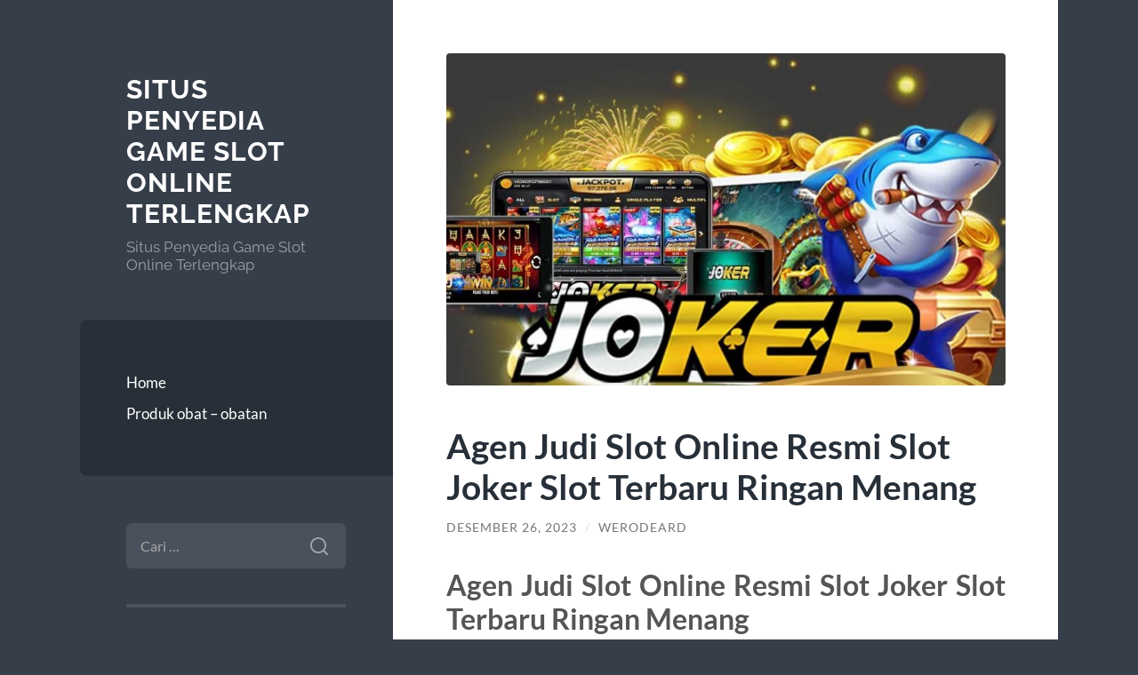

--- FILE ---
content_type: text/html; charset=UTF-8
request_url: https://www.fexad.org/agen-judi-slot-online-resmi-slot-joker-slot-terbaru-ringan-menang/
body_size: 10983
content:
<!DOCTYPE html>

<html lang="id">

	<head>

		<meta charset="UTF-8">
		<meta name="viewport" content="width=device-width, initial-scale=1.0" >

		<link rel="profile" href="https://gmpg.org/xfn/11">

		<meta name='robots' content='index, follow, max-image-preview:large, max-snippet:-1, max-video-preview:-1' />

	<!-- This site is optimized with the Yoast SEO plugin v26.8 - https://yoast.com/product/yoast-seo-wordpress/ -->
	<title>Agen Judi Slot Online Resmi Slot Joker Slot Terbaru Ringan Menang &#8902; Situs Penyedia Game Slot Online Terlengkap</title>
	<link rel="canonical" href="https://www.fexad.org/agen-judi-slot-online-resmi-slot-joker-slot-terbaru-ringan-menang/" />
	<meta property="og:locale" content="id_ID" />
	<meta property="og:type" content="article" />
	<meta property="og:title" content="Agen Judi Slot Online Resmi Slot Joker Slot Terbaru Ringan Menang &#8902; Situs Penyedia Game Slot Online Terlengkap" />
	<meta property="og:description" content="Agen Judi Slot Online Resmi Slot Joker Slot Terbaru Ringan Menang Buat saat ini banyak tipe perjudian online yang bisa dimainkan, di antara salah satunya yaitu Judi Slot Online Slot Joker. Di mana game slot online ini semakin banyak disenangi oleh kumpulan anak muda atau kelompok orang-tua yang ada di dalam Indonesia. Bagaimana tidak, permainan [&hellip;]" />
	<meta property="og:url" content="https://www.fexad.org/agen-judi-slot-online-resmi-slot-joker-slot-terbaru-ringan-menang/" />
	<meta property="og:site_name" content="Situs Penyedia Game Slot Online Terlengkap" />
	<meta property="article:published_time" content="2023-12-27T02:35:14+00:00" />
	<meta property="og:image" content="https://www.fexad.org/wp-content/uploads/2023/12/ceriabet-2.jpg" />
	<meta property="og:image:width" content="840" />
	<meta property="og:image:height" content="500" />
	<meta property="og:image:type" content="image/jpeg" />
	<meta name="author" content="Werodeard" />
	<meta name="twitter:card" content="summary_large_image" />
	<meta name="twitter:label1" content="Ditulis oleh" />
	<meta name="twitter:data1" content="Werodeard" />
	<meta name="twitter:label2" content="Estimasi waktu membaca" />
	<meta name="twitter:data2" content="2 menit" />
	<script type="application/ld+json" class="yoast-schema-graph">{"@context":"https://schema.org","@graph":[{"@type":"Article","@id":"https://www.fexad.org/agen-judi-slot-online-resmi-slot-joker-slot-terbaru-ringan-menang/#article","isPartOf":{"@id":"https://www.fexad.org/agen-judi-slot-online-resmi-slot-joker-slot-terbaru-ringan-menang/"},"author":{"name":"Werodeard","@id":"https://www.fexad.org/#/schema/person/1cdb598ba96df2af294a6294877db196"},"headline":"Agen Judi Slot Online Resmi Slot Joker Slot Terbaru Ringan Menang","datePublished":"2023-12-27T02:35:14+00:00","mainEntityOfPage":{"@id":"https://www.fexad.org/agen-judi-slot-online-resmi-slot-joker-slot-terbaru-ringan-menang/"},"wordCount":498,"image":{"@id":"https://www.fexad.org/agen-judi-slot-online-resmi-slot-joker-slot-terbaru-ringan-menang/#primaryimage"},"thumbnailUrl":"https://www.fexad.org/wp-content/uploads/2023/12/ceriabet-2.jpg","articleSection":["Uncategorized"],"inLanguage":"id"},{"@type":"WebPage","@id":"https://www.fexad.org/agen-judi-slot-online-resmi-slot-joker-slot-terbaru-ringan-menang/","url":"https://www.fexad.org/agen-judi-slot-online-resmi-slot-joker-slot-terbaru-ringan-menang/","name":"Agen Judi Slot Online Resmi Slot Joker Slot Terbaru Ringan Menang &#8902; Situs Penyedia Game Slot Online Terlengkap","isPartOf":{"@id":"https://www.fexad.org/#website"},"primaryImageOfPage":{"@id":"https://www.fexad.org/agen-judi-slot-online-resmi-slot-joker-slot-terbaru-ringan-menang/#primaryimage"},"image":{"@id":"https://www.fexad.org/agen-judi-slot-online-resmi-slot-joker-slot-terbaru-ringan-menang/#primaryimage"},"thumbnailUrl":"https://www.fexad.org/wp-content/uploads/2023/12/ceriabet-2.jpg","datePublished":"2023-12-27T02:35:14+00:00","author":{"@id":"https://www.fexad.org/#/schema/person/1cdb598ba96df2af294a6294877db196"},"breadcrumb":{"@id":"https://www.fexad.org/agen-judi-slot-online-resmi-slot-joker-slot-terbaru-ringan-menang/#breadcrumb"},"inLanguage":"id","potentialAction":[{"@type":"ReadAction","target":["https://www.fexad.org/agen-judi-slot-online-resmi-slot-joker-slot-terbaru-ringan-menang/"]}]},{"@type":"ImageObject","inLanguage":"id","@id":"https://www.fexad.org/agen-judi-slot-online-resmi-slot-joker-slot-terbaru-ringan-menang/#primaryimage","url":"https://www.fexad.org/wp-content/uploads/2023/12/ceriabet-2.jpg","contentUrl":"https://www.fexad.org/wp-content/uploads/2023/12/ceriabet-2.jpg","width":840,"height":500},{"@type":"BreadcrumbList","@id":"https://www.fexad.org/agen-judi-slot-online-resmi-slot-joker-slot-terbaru-ringan-menang/#breadcrumb","itemListElement":[{"@type":"ListItem","position":1,"name":"Home","item":"https://www.fexad.org/"},{"@type":"ListItem","position":2,"name":"Agen Judi Slot Online Resmi Slot Joker Slot Terbaru Ringan Menang"}]},{"@type":"WebSite","@id":"https://www.fexad.org/#website","url":"https://www.fexad.org/","name":"Situs Penyedia Game Slot Online Terlengkap","description":"Situs Penyedia Game Slot Online Terlengkap","potentialAction":[{"@type":"SearchAction","target":{"@type":"EntryPoint","urlTemplate":"https://www.fexad.org/?s={search_term_string}"},"query-input":{"@type":"PropertyValueSpecification","valueRequired":true,"valueName":"search_term_string"}}],"inLanguage":"id"},{"@type":"Person","@id":"https://www.fexad.org/#/schema/person/1cdb598ba96df2af294a6294877db196","name":"Werodeard","image":{"@type":"ImageObject","inLanguage":"id","@id":"https://www.fexad.org/#/schema/person/image/","url":"https://secure.gravatar.com/avatar/10d2f1d25dc62da39e24ac8f92f6a326097ca156937efcef1831d9cee1d6ae99?s=96&d=mm&r=g","contentUrl":"https://secure.gravatar.com/avatar/10d2f1d25dc62da39e24ac8f92f6a326097ca156937efcef1831d9cee1d6ae99?s=96&d=mm&r=g","caption":"Werodeard"},"sameAs":["https://www.fexad.org"],"url":"https://www.fexad.org/author/admin_5gldrlto/"}]}</script>
	<!-- / Yoast SEO plugin. -->


<link rel="amphtml" href="https://www.fexad.org/agen-judi-slot-online-resmi-slot-joker-slot-terbaru-ringan-menang/amp/" /><meta name="generator" content="AMP for WP 1.1.11"/><link rel="alternate" type="application/rss+xml" title="Situs Penyedia Game Slot Online Terlengkap &raquo; Feed" href="https://www.fexad.org/feed/" />
<link rel="alternate" type="application/rss+xml" title="Situs Penyedia Game Slot Online Terlengkap &raquo; Umpan Komentar" href="https://www.fexad.org/comments/feed/" />
<link rel="alternate" title="oEmbed (JSON)" type="application/json+oembed" href="https://www.fexad.org/wp-json/oembed/1.0/embed?url=https%3A%2F%2Fwww.fexad.org%2Fagen-judi-slot-online-resmi-slot-joker-slot-terbaru-ringan-menang%2F" />
<link rel="alternate" title="oEmbed (XML)" type="text/xml+oembed" href="https://www.fexad.org/wp-json/oembed/1.0/embed?url=https%3A%2F%2Fwww.fexad.org%2Fagen-judi-slot-online-resmi-slot-joker-slot-terbaru-ringan-menang%2F&#038;format=xml" />
<style id='wp-img-auto-sizes-contain-inline-css' type='text/css'>
img:is([sizes=auto i],[sizes^="auto," i]){contain-intrinsic-size:3000px 1500px}
/*# sourceURL=wp-img-auto-sizes-contain-inline-css */
</style>
<style id='wp-emoji-styles-inline-css' type='text/css'>

	img.wp-smiley, img.emoji {
		display: inline !important;
		border: none !important;
		box-shadow: none !important;
		height: 1em !important;
		width: 1em !important;
		margin: 0 0.07em !important;
		vertical-align: -0.1em !important;
		background: none !important;
		padding: 0 !important;
	}
/*# sourceURL=wp-emoji-styles-inline-css */
</style>
<style id='wp-block-library-inline-css' type='text/css'>
:root{--wp-block-synced-color:#7a00df;--wp-block-synced-color--rgb:122,0,223;--wp-bound-block-color:var(--wp-block-synced-color);--wp-editor-canvas-background:#ddd;--wp-admin-theme-color:#007cba;--wp-admin-theme-color--rgb:0,124,186;--wp-admin-theme-color-darker-10:#006ba1;--wp-admin-theme-color-darker-10--rgb:0,107,160.5;--wp-admin-theme-color-darker-20:#005a87;--wp-admin-theme-color-darker-20--rgb:0,90,135;--wp-admin-border-width-focus:2px}@media (min-resolution:192dpi){:root{--wp-admin-border-width-focus:1.5px}}.wp-element-button{cursor:pointer}:root .has-very-light-gray-background-color{background-color:#eee}:root .has-very-dark-gray-background-color{background-color:#313131}:root .has-very-light-gray-color{color:#eee}:root .has-very-dark-gray-color{color:#313131}:root .has-vivid-green-cyan-to-vivid-cyan-blue-gradient-background{background:linear-gradient(135deg,#00d084,#0693e3)}:root .has-purple-crush-gradient-background{background:linear-gradient(135deg,#34e2e4,#4721fb 50%,#ab1dfe)}:root .has-hazy-dawn-gradient-background{background:linear-gradient(135deg,#faaca8,#dad0ec)}:root .has-subdued-olive-gradient-background{background:linear-gradient(135deg,#fafae1,#67a671)}:root .has-atomic-cream-gradient-background{background:linear-gradient(135deg,#fdd79a,#004a59)}:root .has-nightshade-gradient-background{background:linear-gradient(135deg,#330968,#31cdcf)}:root .has-midnight-gradient-background{background:linear-gradient(135deg,#020381,#2874fc)}:root{--wp--preset--font-size--normal:16px;--wp--preset--font-size--huge:42px}.has-regular-font-size{font-size:1em}.has-larger-font-size{font-size:2.625em}.has-normal-font-size{font-size:var(--wp--preset--font-size--normal)}.has-huge-font-size{font-size:var(--wp--preset--font-size--huge)}.has-text-align-center{text-align:center}.has-text-align-left{text-align:left}.has-text-align-right{text-align:right}.has-fit-text{white-space:nowrap!important}#end-resizable-editor-section{display:none}.aligncenter{clear:both}.items-justified-left{justify-content:flex-start}.items-justified-center{justify-content:center}.items-justified-right{justify-content:flex-end}.items-justified-space-between{justify-content:space-between}.screen-reader-text{border:0;clip-path:inset(50%);height:1px;margin:-1px;overflow:hidden;padding:0;position:absolute;width:1px;word-wrap:normal!important}.screen-reader-text:focus{background-color:#ddd;clip-path:none;color:#444;display:block;font-size:1em;height:auto;left:5px;line-height:normal;padding:15px 23px 14px;text-decoration:none;top:5px;width:auto;z-index:100000}html :where(.has-border-color){border-style:solid}html :where([style*=border-top-color]){border-top-style:solid}html :where([style*=border-right-color]){border-right-style:solid}html :where([style*=border-bottom-color]){border-bottom-style:solid}html :where([style*=border-left-color]){border-left-style:solid}html :where([style*=border-width]){border-style:solid}html :where([style*=border-top-width]){border-top-style:solid}html :where([style*=border-right-width]){border-right-style:solid}html :where([style*=border-bottom-width]){border-bottom-style:solid}html :where([style*=border-left-width]){border-left-style:solid}html :where(img[class*=wp-image-]){height:auto;max-width:100%}:where(figure){margin:0 0 1em}html :where(.is-position-sticky){--wp-admin--admin-bar--position-offset:var(--wp-admin--admin-bar--height,0px)}@media screen and (max-width:600px){html :where(.is-position-sticky){--wp-admin--admin-bar--position-offset:0px}}

/*# sourceURL=wp-block-library-inline-css */
</style><style id='global-styles-inline-css' type='text/css'>
:root{--wp--preset--aspect-ratio--square: 1;--wp--preset--aspect-ratio--4-3: 4/3;--wp--preset--aspect-ratio--3-4: 3/4;--wp--preset--aspect-ratio--3-2: 3/2;--wp--preset--aspect-ratio--2-3: 2/3;--wp--preset--aspect-ratio--16-9: 16/9;--wp--preset--aspect-ratio--9-16: 9/16;--wp--preset--color--black: #272F38;--wp--preset--color--cyan-bluish-gray: #abb8c3;--wp--preset--color--white: #fff;--wp--preset--color--pale-pink: #f78da7;--wp--preset--color--vivid-red: #cf2e2e;--wp--preset--color--luminous-vivid-orange: #ff6900;--wp--preset--color--luminous-vivid-amber: #fcb900;--wp--preset--color--light-green-cyan: #7bdcb5;--wp--preset--color--vivid-green-cyan: #00d084;--wp--preset--color--pale-cyan-blue: #8ed1fc;--wp--preset--color--vivid-cyan-blue: #0693e3;--wp--preset--color--vivid-purple: #9b51e0;--wp--preset--color--accent: #FF706C;--wp--preset--color--dark-gray: #444;--wp--preset--color--medium-gray: #666;--wp--preset--color--light-gray: #888;--wp--preset--gradient--vivid-cyan-blue-to-vivid-purple: linear-gradient(135deg,rgb(6,147,227) 0%,rgb(155,81,224) 100%);--wp--preset--gradient--light-green-cyan-to-vivid-green-cyan: linear-gradient(135deg,rgb(122,220,180) 0%,rgb(0,208,130) 100%);--wp--preset--gradient--luminous-vivid-amber-to-luminous-vivid-orange: linear-gradient(135deg,rgb(252,185,0) 0%,rgb(255,105,0) 100%);--wp--preset--gradient--luminous-vivid-orange-to-vivid-red: linear-gradient(135deg,rgb(255,105,0) 0%,rgb(207,46,46) 100%);--wp--preset--gradient--very-light-gray-to-cyan-bluish-gray: linear-gradient(135deg,rgb(238,238,238) 0%,rgb(169,184,195) 100%);--wp--preset--gradient--cool-to-warm-spectrum: linear-gradient(135deg,rgb(74,234,220) 0%,rgb(151,120,209) 20%,rgb(207,42,186) 40%,rgb(238,44,130) 60%,rgb(251,105,98) 80%,rgb(254,248,76) 100%);--wp--preset--gradient--blush-light-purple: linear-gradient(135deg,rgb(255,206,236) 0%,rgb(152,150,240) 100%);--wp--preset--gradient--blush-bordeaux: linear-gradient(135deg,rgb(254,205,165) 0%,rgb(254,45,45) 50%,rgb(107,0,62) 100%);--wp--preset--gradient--luminous-dusk: linear-gradient(135deg,rgb(255,203,112) 0%,rgb(199,81,192) 50%,rgb(65,88,208) 100%);--wp--preset--gradient--pale-ocean: linear-gradient(135deg,rgb(255,245,203) 0%,rgb(182,227,212) 50%,rgb(51,167,181) 100%);--wp--preset--gradient--electric-grass: linear-gradient(135deg,rgb(202,248,128) 0%,rgb(113,206,126) 100%);--wp--preset--gradient--midnight: linear-gradient(135deg,rgb(2,3,129) 0%,rgb(40,116,252) 100%);--wp--preset--font-size--small: 16px;--wp--preset--font-size--medium: 20px;--wp--preset--font-size--large: 24px;--wp--preset--font-size--x-large: 42px;--wp--preset--font-size--regular: 18px;--wp--preset--font-size--larger: 32px;--wp--preset--spacing--20: 0.44rem;--wp--preset--spacing--30: 0.67rem;--wp--preset--spacing--40: 1rem;--wp--preset--spacing--50: 1.5rem;--wp--preset--spacing--60: 2.25rem;--wp--preset--spacing--70: 3.38rem;--wp--preset--spacing--80: 5.06rem;--wp--preset--shadow--natural: 6px 6px 9px rgba(0, 0, 0, 0.2);--wp--preset--shadow--deep: 12px 12px 50px rgba(0, 0, 0, 0.4);--wp--preset--shadow--sharp: 6px 6px 0px rgba(0, 0, 0, 0.2);--wp--preset--shadow--outlined: 6px 6px 0px -3px rgb(255, 255, 255), 6px 6px rgb(0, 0, 0);--wp--preset--shadow--crisp: 6px 6px 0px rgb(0, 0, 0);}:where(.is-layout-flex){gap: 0.5em;}:where(.is-layout-grid){gap: 0.5em;}body .is-layout-flex{display: flex;}.is-layout-flex{flex-wrap: wrap;align-items: center;}.is-layout-flex > :is(*, div){margin: 0;}body .is-layout-grid{display: grid;}.is-layout-grid > :is(*, div){margin: 0;}:where(.wp-block-columns.is-layout-flex){gap: 2em;}:where(.wp-block-columns.is-layout-grid){gap: 2em;}:where(.wp-block-post-template.is-layout-flex){gap: 1.25em;}:where(.wp-block-post-template.is-layout-grid){gap: 1.25em;}.has-black-color{color: var(--wp--preset--color--black) !important;}.has-cyan-bluish-gray-color{color: var(--wp--preset--color--cyan-bluish-gray) !important;}.has-white-color{color: var(--wp--preset--color--white) !important;}.has-pale-pink-color{color: var(--wp--preset--color--pale-pink) !important;}.has-vivid-red-color{color: var(--wp--preset--color--vivid-red) !important;}.has-luminous-vivid-orange-color{color: var(--wp--preset--color--luminous-vivid-orange) !important;}.has-luminous-vivid-amber-color{color: var(--wp--preset--color--luminous-vivid-amber) !important;}.has-light-green-cyan-color{color: var(--wp--preset--color--light-green-cyan) !important;}.has-vivid-green-cyan-color{color: var(--wp--preset--color--vivid-green-cyan) !important;}.has-pale-cyan-blue-color{color: var(--wp--preset--color--pale-cyan-blue) !important;}.has-vivid-cyan-blue-color{color: var(--wp--preset--color--vivid-cyan-blue) !important;}.has-vivid-purple-color{color: var(--wp--preset--color--vivid-purple) !important;}.has-black-background-color{background-color: var(--wp--preset--color--black) !important;}.has-cyan-bluish-gray-background-color{background-color: var(--wp--preset--color--cyan-bluish-gray) !important;}.has-white-background-color{background-color: var(--wp--preset--color--white) !important;}.has-pale-pink-background-color{background-color: var(--wp--preset--color--pale-pink) !important;}.has-vivid-red-background-color{background-color: var(--wp--preset--color--vivid-red) !important;}.has-luminous-vivid-orange-background-color{background-color: var(--wp--preset--color--luminous-vivid-orange) !important;}.has-luminous-vivid-amber-background-color{background-color: var(--wp--preset--color--luminous-vivid-amber) !important;}.has-light-green-cyan-background-color{background-color: var(--wp--preset--color--light-green-cyan) !important;}.has-vivid-green-cyan-background-color{background-color: var(--wp--preset--color--vivid-green-cyan) !important;}.has-pale-cyan-blue-background-color{background-color: var(--wp--preset--color--pale-cyan-blue) !important;}.has-vivid-cyan-blue-background-color{background-color: var(--wp--preset--color--vivid-cyan-blue) !important;}.has-vivid-purple-background-color{background-color: var(--wp--preset--color--vivid-purple) !important;}.has-black-border-color{border-color: var(--wp--preset--color--black) !important;}.has-cyan-bluish-gray-border-color{border-color: var(--wp--preset--color--cyan-bluish-gray) !important;}.has-white-border-color{border-color: var(--wp--preset--color--white) !important;}.has-pale-pink-border-color{border-color: var(--wp--preset--color--pale-pink) !important;}.has-vivid-red-border-color{border-color: var(--wp--preset--color--vivid-red) !important;}.has-luminous-vivid-orange-border-color{border-color: var(--wp--preset--color--luminous-vivid-orange) !important;}.has-luminous-vivid-amber-border-color{border-color: var(--wp--preset--color--luminous-vivid-amber) !important;}.has-light-green-cyan-border-color{border-color: var(--wp--preset--color--light-green-cyan) !important;}.has-vivid-green-cyan-border-color{border-color: var(--wp--preset--color--vivid-green-cyan) !important;}.has-pale-cyan-blue-border-color{border-color: var(--wp--preset--color--pale-cyan-blue) !important;}.has-vivid-cyan-blue-border-color{border-color: var(--wp--preset--color--vivid-cyan-blue) !important;}.has-vivid-purple-border-color{border-color: var(--wp--preset--color--vivid-purple) !important;}.has-vivid-cyan-blue-to-vivid-purple-gradient-background{background: var(--wp--preset--gradient--vivid-cyan-blue-to-vivid-purple) !important;}.has-light-green-cyan-to-vivid-green-cyan-gradient-background{background: var(--wp--preset--gradient--light-green-cyan-to-vivid-green-cyan) !important;}.has-luminous-vivid-amber-to-luminous-vivid-orange-gradient-background{background: var(--wp--preset--gradient--luminous-vivid-amber-to-luminous-vivid-orange) !important;}.has-luminous-vivid-orange-to-vivid-red-gradient-background{background: var(--wp--preset--gradient--luminous-vivid-orange-to-vivid-red) !important;}.has-very-light-gray-to-cyan-bluish-gray-gradient-background{background: var(--wp--preset--gradient--very-light-gray-to-cyan-bluish-gray) !important;}.has-cool-to-warm-spectrum-gradient-background{background: var(--wp--preset--gradient--cool-to-warm-spectrum) !important;}.has-blush-light-purple-gradient-background{background: var(--wp--preset--gradient--blush-light-purple) !important;}.has-blush-bordeaux-gradient-background{background: var(--wp--preset--gradient--blush-bordeaux) !important;}.has-luminous-dusk-gradient-background{background: var(--wp--preset--gradient--luminous-dusk) !important;}.has-pale-ocean-gradient-background{background: var(--wp--preset--gradient--pale-ocean) !important;}.has-electric-grass-gradient-background{background: var(--wp--preset--gradient--electric-grass) !important;}.has-midnight-gradient-background{background: var(--wp--preset--gradient--midnight) !important;}.has-small-font-size{font-size: var(--wp--preset--font-size--small) !important;}.has-medium-font-size{font-size: var(--wp--preset--font-size--medium) !important;}.has-large-font-size{font-size: var(--wp--preset--font-size--large) !important;}.has-x-large-font-size{font-size: var(--wp--preset--font-size--x-large) !important;}
/*# sourceURL=global-styles-inline-css */
</style>

<style id='classic-theme-styles-inline-css' type='text/css'>
/*! This file is auto-generated */
.wp-block-button__link{color:#fff;background-color:#32373c;border-radius:9999px;box-shadow:none;text-decoration:none;padding:calc(.667em + 2px) calc(1.333em + 2px);font-size:1.125em}.wp-block-file__button{background:#32373c;color:#fff;text-decoration:none}
/*# sourceURL=/wp-includes/css/classic-themes.min.css */
</style>
<link rel='stylesheet' id='wilson_fonts-css' href='https://www.fexad.org/wp-content/themes/wilson/assets/css/fonts.css?ver=6.9' type='text/css' media='all' />
<link rel='stylesheet' id='wilson_style-css' href='https://www.fexad.org/wp-content/themes/wilson/style.css?ver=2.1.3' type='text/css' media='all' />
<script type="text/javascript" src="https://www.fexad.org/wp-includes/js/jquery/jquery.min.js?ver=3.7.1" id="jquery-core-js"></script>
<script type="text/javascript" src="https://www.fexad.org/wp-includes/js/jquery/jquery-migrate.min.js?ver=3.4.1" id="jquery-migrate-js"></script>
<script type="text/javascript" src="https://www.fexad.org/wp-content/themes/wilson/assets/js/global.js?ver=2.1.3" id="wilson_global-js"></script>
<link rel="https://api.w.org/" href="https://www.fexad.org/wp-json/" /><link rel="alternate" title="JSON" type="application/json" href="https://www.fexad.org/wp-json/wp/v2/posts/798" /><link rel="EditURI" type="application/rsd+xml" title="RSD" href="https://www.fexad.org/xmlrpc.php?rsd" />
<meta name="generator" content="WordPress 6.9" />
<link rel='shortlink' href='https://www.fexad.org/?p=798' />
<style type="text/css">.recentcomments a{display:inline !important;padding:0 !important;margin:0 !important;}</style>
	</head>
	
	<body class="wp-singular post-template-default single single-post postid-798 single-format-standard wp-theme-wilson">

		
		<a class="skip-link button" href="#site-content">Skip to the content</a>
	
		<div class="wrapper">
	
			<header class="sidebar" id="site-header">
							
				<div class="blog-header">

									
						<div class="blog-info">
						
															<div class="blog-title">
									<a href="https://www.fexad.org" rel="home">Situs Penyedia Game Slot Online Terlengkap</a>
								</div>
														
															<p class="blog-description">Situs Penyedia Game Slot Online Terlengkap</p>
													
						</div><!-- .blog-info -->
						
					
				</div><!-- .blog-header -->
				
				<div class="nav-toggle toggle">
				
					<p>
						<span class="show">Show menu</span>
						<span class="hide">Hide menu</span>
					</p>
				
					<div class="bars">
							
						<div class="bar"></div>
						<div class="bar"></div>
						<div class="bar"></div>
						
						<div class="clear"></div>
						
					</div><!-- .bars -->
				
				</div><!-- .nav-toggle -->
				
				<div class="blog-menu">
			
					<ul class="navigation">
					
						<li id="menu-item-32" class="menu-item menu-item-type-custom menu-item-object-custom menu-item-home menu-item-32"><a href="https://www.fexad.org/">Home</a></li>
<li id="menu-item-33" class="menu-item menu-item-type-taxonomy menu-item-object-category menu-item-33"><a href="https://www.fexad.org/category/produk-obat-obatan/">Produk obat &#8211; obatan</a></li>
												
					</ul><!-- .navigation -->
				</div><!-- .blog-menu -->
				
				<div class="mobile-menu">
						 
					<ul class="navigation">
					
						<li class="menu-item menu-item-type-custom menu-item-object-custom menu-item-home menu-item-32"><a href="https://www.fexad.org/">Home</a></li>
<li class="menu-item menu-item-type-taxonomy menu-item-object-category menu-item-33"><a href="https://www.fexad.org/category/produk-obat-obatan/">Produk obat &#8211; obatan</a></li>
						
					</ul>
					 
				</div><!-- .mobile-menu -->
				
				
					<div class="widgets" role="complementary">
					
						<div id="search-2" class="widget widget_search"><div class="widget-content"><form role="search" method="get" class="search-form" action="https://www.fexad.org/">
				<label>
					<span class="screen-reader-text">Cari untuk:</span>
					<input type="search" class="search-field" placeholder="Cari &hellip;" value="" name="s" />
				</label>
				<input type="submit" class="search-submit" value="Cari" />
			</form></div></div>
		<div id="recent-posts-2" class="widget widget_recent_entries"><div class="widget-content">
		<h3 class="widget-title">Pos-pos Terbaru</h3>
		<ul>
											<li>
					<a href="https://www.fexad.org/pin-up-kazino-oficialnyj-sajt-pin-ap-vhod-na-1037/">Pin Up Казино &#8211; Официальный сайт Пин Ап вход на зеркало.3978</a>
									</li>
											<li>
					<a href="https://www.fexad.org/po-kakoj-prichine-perezhivanija-chasto-iskazhajut-ratsionalnyj-vybor/">По какой причине переживания часто искажают рациональный выбор</a>
									</li>
											<li>
					<a href="https://www.fexad.org/po-kakoj-prichine-my-chuvstvuem-volnenie-sledja-za-ostalnymi/">По какой причине мы чувствуем волнение, следя за остальными</a>
									</li>
											<li>
					<a href="https://www.fexad.org/zachem-my-ispytyvaem-azart-sledja-za-drugimi/">Зачем мы испытываем азарт, следя за другими</a>
									</li>
											<li>
					<a href="https://www.fexad.org/kak-oschuschenija-napravljajut-stimuljatsiej/">Как ощущения направляют стимуляцией</a>
									</li>
					</ul>

		</div></div><div id="recent-comments-2" class="widget widget_recent_comments"><div class="widget-content"><h3 class="widget-title">Komentar Terbaru</h3><ul id="recentcomments"></ul></div></div><div id="archives-2" class="widget widget_archive"><div class="widget-content"><h3 class="widget-title">Arsip</h3>
			<ul>
					<li><a href='https://www.fexad.org/2025/12/'>Desember 2025</a></li>
	<li><a href='https://www.fexad.org/2025/11/'>November 2025</a></li>
	<li><a href='https://www.fexad.org/2025/10/'>Oktober 2025</a></li>
	<li><a href='https://www.fexad.org/2025/09/'>September 2025</a></li>
	<li><a href='https://www.fexad.org/2025/08/'>Agustus 2025</a></li>
	<li><a href='https://www.fexad.org/2025/07/'>Juli 2025</a></li>
	<li><a href='https://www.fexad.org/2025/06/'>Juni 2025</a></li>
	<li><a href='https://www.fexad.org/2025/05/'>Mei 2025</a></li>
	<li><a href='https://www.fexad.org/2025/04/'>April 2025</a></li>
	<li><a href='https://www.fexad.org/2025/03/'>Maret 2025</a></li>
	<li><a href='https://www.fexad.org/2025/02/'>Februari 2025</a></li>
	<li><a href='https://www.fexad.org/2025/01/'>Januari 2025</a></li>
	<li><a href='https://www.fexad.org/2024/10/'>Oktober 2024</a></li>
	<li><a href='https://www.fexad.org/2024/09/'>September 2024</a></li>
	<li><a href='https://www.fexad.org/2024/08/'>Agustus 2024</a></li>
	<li><a href='https://www.fexad.org/2024/07/'>Juli 2024</a></li>
	<li><a href='https://www.fexad.org/2024/06/'>Juni 2024</a></li>
	<li><a href='https://www.fexad.org/2024/05/'>Mei 2024</a></li>
	<li><a href='https://www.fexad.org/2024/04/'>April 2024</a></li>
	<li><a href='https://www.fexad.org/2024/03/'>Maret 2024</a></li>
	<li><a href='https://www.fexad.org/2024/02/'>Februari 2024</a></li>
	<li><a href='https://www.fexad.org/2024/01/'>Januari 2024</a></li>
	<li><a href='https://www.fexad.org/2023/12/'>Desember 2023</a></li>
	<li><a href='https://www.fexad.org/2023/11/'>November 2023</a></li>
	<li><a href='https://www.fexad.org/2023/10/'>Oktober 2023</a></li>
	<li><a href='https://www.fexad.org/2023/09/'>September 2023</a></li>
	<li><a href='https://www.fexad.org/2023/08/'>Agustus 2023</a></li>
	<li><a href='https://www.fexad.org/2023/07/'>Juli 2023</a></li>
	<li><a href='https://www.fexad.org/2023/06/'>Juni 2023</a></li>
	<li><a href='https://www.fexad.org/2023/05/'>Mei 2023</a></li>
	<li><a href='https://www.fexad.org/2023/04/'>April 2023</a></li>
	<li><a href='https://www.fexad.org/2023/02/'>Februari 2023</a></li>
	<li><a href='https://www.fexad.org/2022/10/'>Oktober 2022</a></li>
	<li><a href='https://www.fexad.org/2022/03/'>Maret 2022</a></li>
	<li><a href='https://www.fexad.org/2022/02/'>Februari 2022</a></li>
	<li><a href='https://www.fexad.org/2021/09/'>September 2021</a></li>
	<li><a href='https://www.fexad.org/2021/03/'>Maret 2021</a></li>
	<li><a href='https://www.fexad.org/2020/09/'>September 2020</a></li>
	<li><a href='https://www.fexad.org/2020/08/'>Agustus 2020</a></li>
	<li><a href='https://www.fexad.org/2020/07/'>Juli 2020</a></li>
			</ul>

			</div></div><div id="categories-2" class="widget widget_categories"><div class="widget-content"><h3 class="widget-title">Kategori</h3>
			<ul>
					<li class="cat-item cat-item-514"><a href="https://www.fexad.org/category/airbet88/">AIRBET88</a>
</li>
	<li class="cat-item cat-item-511"><a href="https://www.fexad.org/category/blog/">Blog</a>
</li>
	<li class="cat-item cat-item-512"><a href="https://www.fexad.org/category/casino/">Casino</a>
</li>
	<li class="cat-item cat-item-411"><a href="https://www.fexad.org/category/gates-of-olympus/">gates of olympus</a>
</li>
	<li class="cat-item cat-item-474"><a href="https://www.fexad.org/category/link-alternatif-sbobet/">link alternatif sbobet</a>
</li>
	<li class="cat-item cat-item-509"><a href="https://www.fexad.org/category/new-2/">NEW</a>
</li>
	<li class="cat-item cat-item-513"><a href="https://www.fexad.org/category/post/">Post</a>
</li>
	<li class="cat-item cat-item-2"><a href="https://www.fexad.org/category/produk-obat-obatan/">produk obat &#8211; obatan</a>
</li>
	<li class="cat-item cat-item-132"><a href="https://www.fexad.org/category/sbobet/">sbobet</a>
</li>
	<li class="cat-item cat-item-139"><a href="https://www.fexad.org/category/slot/">slot</a>
</li>
	<li class="cat-item cat-item-387"><a href="https://www.fexad.org/category/slot-bet-100/">slot bet 100</a>
</li>
	<li class="cat-item cat-item-409"><a href="https://www.fexad.org/category/slot-gacor/">slot gacor</a>
</li>
	<li class="cat-item cat-item-445"><a href="https://www.fexad.org/category/slot777/">slot777</a>
</li>
	<li class="cat-item cat-item-408"><a href="https://www.fexad.org/category/slot88/">slot88</a>
</li>
	<li class="cat-item cat-item-448"><a href="https://www.fexad.org/category/spaceman-slot/">Spaceman slot</a>
</li>
	<li class="cat-item cat-item-399"><a href="https://www.fexad.org/category/starlight-princess/">starlight princess</a>
</li>
	<li class="cat-item cat-item-1"><a href="https://www.fexad.org/category/uncategorized/">Uncategorized</a>
</li>
			</ul>

			</div></div><div id="text-2" class="widget widget_text"><div class="widget-content"><h3 class="widget-title">Sponsor By</h3>			<div class="textwidget"><p><a href="https://wimed.org/">Slot Gacor</a></p>
</div>
		</div></div><div id="meta-2" class="widget widget_meta"><div class="widget-content"><h3 class="widget-title">Meta</h3>
		<ul>
						<li><a rel="nofollow" href="https://www.fexad.org/wp-login.php">Masuk</a></li>
			<li><a href="https://www.fexad.org/feed/">Feed entri</a></li>
			<li><a href="https://www.fexad.org/comments/feed/">Feed komentar</a></li>

			<li><a href="https://wordpress.org/">WordPress.org</a></li>
		</ul>

		</div></div>						
					</div><!-- .widgets -->
					
													
			</header><!-- .sidebar -->

			<main class="content" id="site-content">	
		<div class="posts">
	
			<article id="post-798" class="post-798 post type-post status-publish format-standard has-post-thumbnail hentry category-uncategorized">
			
								
					<figure class="featured-media">
						
						<img width="788" height="469" src="https://www.fexad.org/wp-content/uploads/2023/12/ceriabet-2.jpg" class="attachment-post-thumbnail size-post-thumbnail wp-post-image" alt="" decoding="async" fetchpriority="high" srcset="https://www.fexad.org/wp-content/uploads/2023/12/ceriabet-2.jpg 840w, https://www.fexad.org/wp-content/uploads/2023/12/ceriabet-2-300x179.jpg 300w, https://www.fexad.org/wp-content/uploads/2023/12/ceriabet-2-768x457.jpg 768w" sizes="(max-width: 788px) 100vw, 788px" />								
					</figure><!-- .featured-media -->
						
							
				<div class="post-inner">

					<div class="post-header">

						
															<h1 class="post-title">Agen Judi Slot Online Resmi Slot Joker Slot Terbaru Ringan Menang</h1>
							
						
								
		<div class="post-meta">
		
			<span class="post-date"><a href="https://www.fexad.org/agen-judi-slot-online-resmi-slot-joker-slot-terbaru-ringan-menang/">Desember 26, 2023</a></span>
			
			<span class="date-sep"> / </span>
				
			<span class="post-author"><a href="https://www.fexad.org/author/admin_5gldrlto/" title="Pos-pos oleh Werodeard" rel="author">Werodeard</a></span>
			
						
						
												
		</div><!-- .post-meta -->

		
					</div><!-- .post-header -->

					
						<div class="post-content">

							<h2 style="text-align: justify;">Agen Judi Slot Online Resmi Slot Joker Slot Terbaru Ringan Menang</h2>
<p style="text-align: justify;">Buat saat ini banyak tipe perjudian online yang bisa dimainkan, di antara salah satunya yaitu Judi Slot Online Slot Joker. Di mana game slot online ini semakin banyak disenangi oleh kumpulan anak muda atau kelompok orang-tua yang ada di dalam Indonesia. Bagaimana tidak, permainan ini sungguh-sungguh enteng dimainkan, anda diperlukan buat taruhan serta memencet tombol main-main saja dalam gaming slot Slot Joker alternatif anda. Gaming slot online Wajib anda coba mempermainkan adalah Game Slot Slots Joker. Slot Slots Joker ini terdapat banyak permainan yang bisa dimainkan baik itu gaming slot, Live Casino, sampai tembak ikan online.</p>
<p style="text-align: justify;">Semuanya permainan ada di situs Slot Joker ini cuman gunakan 1 pemakai id. Jadi, nantikan apalagi, selekasnya daftarkan anda cuma di Slot Joker Gaming. Situs Slot Joker yaitu bandar judi slot online resmi penyedia permainan Slot Joker online secara <a href="https://www.quangsrestaurant.com/">login joker123</a> beraneka bonus bagus untuk pemainnya. Slot Joker termasyhur akan situs taruhan online dengan Konsumen Servis yang sangat ramah, baik dan paling singkat buat bereskan seluruhnya kesukaran anda. Bukan cuma itu, situs slot Slot Joker online ini persiapkan lewat deposit pulsa buat memudahkan anggotanya mendeposit.</p>
<p style="text-align: justify;">Slot Joker Jadi Alternatif Situs Slot Online Terbaru Yang Dipercaya Mudah Menang Jackpot</p>
<p style="text-align: justify;">Slot Joker kasih agunan menang gampang di slot joker yang dapat diperlihatkan kasih macam jackpot ke member setia slot joker sampai hingga beberapa ratus juta setiap harinya, slot joker simpel untuk dipermainkan lewat ptalform website yang memberikan dukungan slot joker sama di dalam agen slot online terpercaya dan resmi yang pasti, slot joker beri model permainan slot yang ringan untuk dimainkan dan pastinya enteng buat dimengerti bentuk jackpot di slot joker yang diketahui jadi slot terbaru yang gacor saat ini.</p>
<p style="text-align: justify;">Slot joker dapat ditetapkan menjadi situs slot online terbaru yang gacor dan tentunya slot terbaru selalu memberi tingkat kemenangan sanggahhht tinggi di beberapa pendaftar baru disitus slot joker yang gampang buat dimainkan serta dijangkau lewat link daftar slot joker yang diberikan agen slot online terpercaya di Indonesia pastinya.</p>
<h2 style="text-align: justify;">Main Slot Gacor Saat Ini Gampang Menang Jackpot Cuman Ada Di Situs Slot Joker</h2>
<p style="text-align: justify;">Buat kamu yang mencari situs slot gacor gampang menang setiap harinya tidak ada takut kalah rungkad kami miliki referensi situs slot online simpel menang jackpot merupakan slot joker atau biasa disebut slot joker123 yang bisa disebut slot terbaru dari provider slot online yang sudah biasa membuat situs slot online gampang menang jackpot atau mungkin maxwin. Slot joker punya cirikhas sama dengan namanya merupakan slot dengan merek kartu spade sebagai tipe kartu tertinggi di dalam permainan kartu poker maupun chapsawin sebagai judi kartu laris yang sering diketahui di kasino-kasino tersohor di muka bumi. Slot joker123 jadi opsi teratas buat kamu yang cari situs slot online terunggul apa yang gampang menang jackpot hingga sampai juta-an rupiah dan bisa kamu mainkan tidak henti-hentinya masing-masing hari dan jadi tempat cuan buat kamu yang mau jadi jutawan cuman secara bermain slot online pada situs slot joker123</p>

						</div><!-- .post-content -->

									
				</div><!-- .post-inner -->

			</article><!-- .post -->

		</div><!-- .posts -->

										
			<div class="post-meta-bottom">

				<div class="post-cat-tags">

					<p class="post-categories"><span>Categories:</span> <a href="https://www.fexad.org/category/uncategorized/" rel="category tag">Uncategorized</a></p>

					
				</div><!-- .post-cat-tags -->

				
					<nav class="post-nav archive-nav">

													<a class="post-nav-older" href="https://www.fexad.org/raih-kesempatan-emas-untuk-memenangkan-jackpot-besar-dengan-slot-pragmatic-play/">
								&laquo; Raih Kesempatan Emas untuk Memenangkan Jackpot Besar dengan Slot Pragmatic Play!							</a>
						
													<a class="post-nav-newer" href="https://www.fexad.org/mesin-slot777-anyar-yang-punya-tingkat-kemenangan-dan-rtp-yang-lebih-semakin-tinggi/">
								Mesin slot777 anyar yang punya tingkat kemenangan dan RTP yang lebih semakin tinggi &raquo;							</a>
						
					</nav><!-- .post-nav -->

				
			</div><!-- .post-meta-bottom -->

			
			<footer class="footer section large-padding bg-dark clear" id="site-footer">

			
			<div class="credits">
				
				<p class="credits-left">&copy; 2026 <a href="https://www.fexad.org">Situs Penyedia Game Slot Online Terlengkap</a></p>
				
				<p class="credits-right"><span>Theme by <a href="https://andersnoren.se">Anders Nor&eacute;n</a></span> &mdash; <a class="tothetop" href="#site-header">Up &uarr;</a></p>
				
			</div><!-- .credits -->
		
		</footer><!-- #site-footer -->
		
	</main><!-- #site-content -->
	
</div><!-- .wrapper -->

<script type="speculationrules">
{"prefetch":[{"source":"document","where":{"and":[{"href_matches":"/*"},{"not":{"href_matches":["/wp-*.php","/wp-admin/*","/wp-content/uploads/*","/wp-content/*","/wp-content/plugins/*","/wp-content/themes/wilson/*","/*\\?(.+)"]}},{"not":{"selector_matches":"a[rel~=\"nofollow\"]"}},{"not":{"selector_matches":".no-prefetch, .no-prefetch a"}}]},"eagerness":"conservative"}]}
</script>
<script id="wp-emoji-settings" type="application/json">
{"baseUrl":"https://s.w.org/images/core/emoji/17.0.2/72x72/","ext":".png","svgUrl":"https://s.w.org/images/core/emoji/17.0.2/svg/","svgExt":".svg","source":{"concatemoji":"https://www.fexad.org/wp-includes/js/wp-emoji-release.min.js?ver=6.9"}}
</script>
<script type="module">
/* <![CDATA[ */
/*! This file is auto-generated */
const a=JSON.parse(document.getElementById("wp-emoji-settings").textContent),o=(window._wpemojiSettings=a,"wpEmojiSettingsSupports"),s=["flag","emoji"];function i(e){try{var t={supportTests:e,timestamp:(new Date).valueOf()};sessionStorage.setItem(o,JSON.stringify(t))}catch(e){}}function c(e,t,n){e.clearRect(0,0,e.canvas.width,e.canvas.height),e.fillText(t,0,0);t=new Uint32Array(e.getImageData(0,0,e.canvas.width,e.canvas.height).data);e.clearRect(0,0,e.canvas.width,e.canvas.height),e.fillText(n,0,0);const a=new Uint32Array(e.getImageData(0,0,e.canvas.width,e.canvas.height).data);return t.every((e,t)=>e===a[t])}function p(e,t){e.clearRect(0,0,e.canvas.width,e.canvas.height),e.fillText(t,0,0);var n=e.getImageData(16,16,1,1);for(let e=0;e<n.data.length;e++)if(0!==n.data[e])return!1;return!0}function u(e,t,n,a){switch(t){case"flag":return n(e,"\ud83c\udff3\ufe0f\u200d\u26a7\ufe0f","\ud83c\udff3\ufe0f\u200b\u26a7\ufe0f")?!1:!n(e,"\ud83c\udde8\ud83c\uddf6","\ud83c\udde8\u200b\ud83c\uddf6")&&!n(e,"\ud83c\udff4\udb40\udc67\udb40\udc62\udb40\udc65\udb40\udc6e\udb40\udc67\udb40\udc7f","\ud83c\udff4\u200b\udb40\udc67\u200b\udb40\udc62\u200b\udb40\udc65\u200b\udb40\udc6e\u200b\udb40\udc67\u200b\udb40\udc7f");case"emoji":return!a(e,"\ud83e\u1fac8")}return!1}function f(e,t,n,a){let r;const o=(r="undefined"!=typeof WorkerGlobalScope&&self instanceof WorkerGlobalScope?new OffscreenCanvas(300,150):document.createElement("canvas")).getContext("2d",{willReadFrequently:!0}),s=(o.textBaseline="top",o.font="600 32px Arial",{});return e.forEach(e=>{s[e]=t(o,e,n,a)}),s}function r(e){var t=document.createElement("script");t.src=e,t.defer=!0,document.head.appendChild(t)}a.supports={everything:!0,everythingExceptFlag:!0},new Promise(t=>{let n=function(){try{var e=JSON.parse(sessionStorage.getItem(o));if("object"==typeof e&&"number"==typeof e.timestamp&&(new Date).valueOf()<e.timestamp+604800&&"object"==typeof e.supportTests)return e.supportTests}catch(e){}return null}();if(!n){if("undefined"!=typeof Worker&&"undefined"!=typeof OffscreenCanvas&&"undefined"!=typeof URL&&URL.createObjectURL&&"undefined"!=typeof Blob)try{var e="postMessage("+f.toString()+"("+[JSON.stringify(s),u.toString(),c.toString(),p.toString()].join(",")+"));",a=new Blob([e],{type:"text/javascript"});const r=new Worker(URL.createObjectURL(a),{name:"wpTestEmojiSupports"});return void(r.onmessage=e=>{i(n=e.data),r.terminate(),t(n)})}catch(e){}i(n=f(s,u,c,p))}t(n)}).then(e=>{for(const n in e)a.supports[n]=e[n],a.supports.everything=a.supports.everything&&a.supports[n],"flag"!==n&&(a.supports.everythingExceptFlag=a.supports.everythingExceptFlag&&a.supports[n]);var t;a.supports.everythingExceptFlag=a.supports.everythingExceptFlag&&!a.supports.flag,a.supports.everything||((t=a.source||{}).concatemoji?r(t.concatemoji):t.wpemoji&&t.twemoji&&(r(t.twemoji),r(t.wpemoji)))});
//# sourceURL=https://www.fexad.org/wp-includes/js/wp-emoji-loader.min.js
/* ]]> */
</script>

<script defer src="https://static.cloudflareinsights.com/beacon.min.js/vcd15cbe7772f49c399c6a5babf22c1241717689176015" integrity="sha512-ZpsOmlRQV6y907TI0dKBHq9Md29nnaEIPlkf84rnaERnq6zvWvPUqr2ft8M1aS28oN72PdrCzSjY4U6VaAw1EQ==" data-cf-beacon='{"version":"2024.11.0","token":"9aa6ee9565fa4ad781ace10924df7952","r":1,"server_timing":{"name":{"cfCacheStatus":true,"cfEdge":true,"cfExtPri":true,"cfL4":true,"cfOrigin":true,"cfSpeedBrain":true},"location_startswith":null}}' crossorigin="anonymous"></script>
</body>
</html>